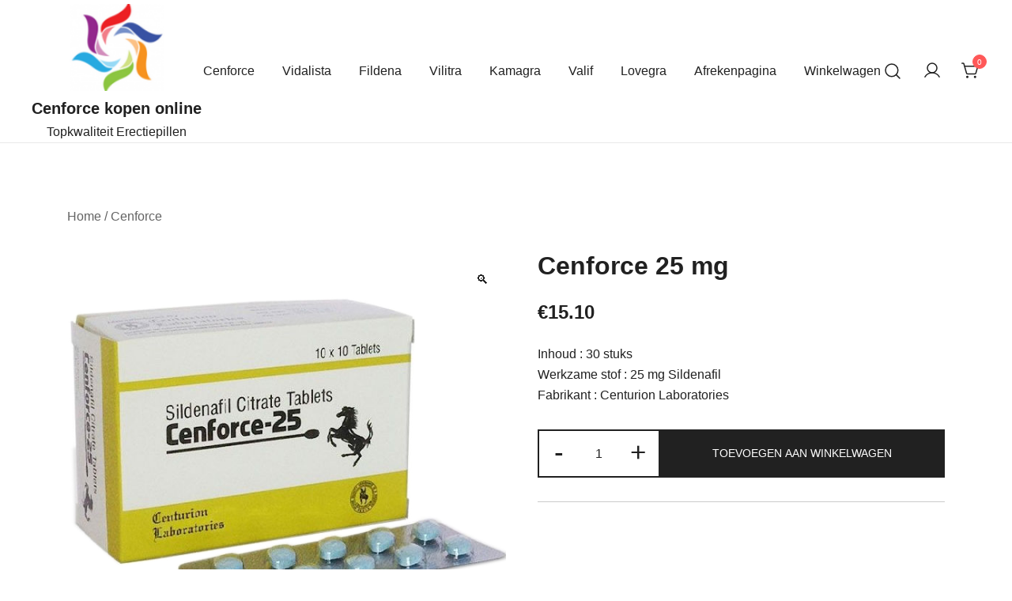

--- FILE ---
content_type: text/html; charset=UTF-8
request_url: https://buy-ed-with-one.click/nl/cenforce-25-mg/
body_size: 17413
content:
<!doctype html>
<html lang="nl-NL">
<head>
	<meta charset="UTF-8">
	<meta name="viewport" content="width=device-width, initial-scale=1">
	<link rel="profile" href="https://gmpg.org/xfn/11">

	<meta name='robots' content='index, follow, max-image-preview:large, max-snippet:-1, max-video-preview:-1' />

	<!-- This site is optimized with the Yoast SEO plugin v26.8 - https://yoast.com/product/yoast-seo-wordpress/ -->
	<title>Cenforce 25 mg - Cenforce kopen online</title>
	<link rel="canonical" href="https://buy-ed-with-one.click/nl/cenforce-25-mg/" />
	<meta property="og:locale" content="nl_NL" />
	<meta property="og:type" content="article" />
	<meta property="og:title" content="Cenforce 25 mg - Cenforce kopen online" />
	<meta property="og:description" content="Inhoud : 30 stuks Werkzame stof : 25 mg Sildenafil Fabrikant : Centurion Laboratories" />
	<meta property="og:url" content="https://buy-ed-with-one.click/nl/cenforce-25-mg/" />
	<meta property="og:site_name" content="Cenforce kopen online" />
	<meta property="article:modified_time" content="2025-03-12T11:45:08+00:00" />
	<meta property="og:image" content="https://buy-ed-with-one.click/wp-content/uploads/Cenforce-25-mg.png" />
	<meta property="og:image:width" content="600" />
	<meta property="og:image:height" content="600" />
	<meta property="og:image:type" content="image/png" />
	<meta name="twitter:card" content="summary_large_image" />
	<meta name="twitter:label1" content="Geschatte leestijd" />
	<meta name="twitter:data1" content="4 minuten" />
	<script type="application/ld+json" class="yoast-schema-graph">{"@context":"https://schema.org","@graph":[{"@type":"WebPage","@id":"https://buy-ed-with-one.click/nl/cenforce-25-mg/","url":"https://buy-ed-with-one.click/nl/cenforce-25-mg/","name":"Cenforce 25 mg - Cenforce kopen online","isPartOf":{"@id":"https://buy-ed-with-one.click/#website"},"primaryImageOfPage":{"@id":"https://buy-ed-with-one.click/nl/cenforce-25-mg/#primaryimage"},"image":{"@id":"https://buy-ed-with-one.click/nl/cenforce-25-mg/#primaryimage"},"thumbnailUrl":"https://buy-ed-with-one.click/wp-content/uploads/Cenforce-25-mg.png","datePublished":"2021-05-05T12:23:02+00:00","dateModified":"2025-03-12T11:45:08+00:00","breadcrumb":{"@id":"https://buy-ed-with-one.click/nl/cenforce-25-mg/#breadcrumb"},"inLanguage":"nl-NL","potentialAction":[{"@type":"ReadAction","target":["https://buy-ed-with-one.click/nl/cenforce-25-mg/"]}]},{"@type":"ImageObject","inLanguage":"nl-NL","@id":"https://buy-ed-with-one.click/nl/cenforce-25-mg/#primaryimage","url":"https://buy-ed-with-one.click/wp-content/uploads/Cenforce-25-mg.png","contentUrl":"https://buy-ed-with-one.click/wp-content/uploads/Cenforce-25-mg.png","width":600,"height":600,"caption":"Cenforce 25 mg"},{"@type":"BreadcrumbList","@id":"https://buy-ed-with-one.click/nl/cenforce-25-mg/#breadcrumb","itemListElement":[{"@type":"ListItem","position":1,"name":"Home","item":"https://buy-ed-with-one.click/"},{"@type":"ListItem","position":2,"name":"Cenforce kopen online","item":"https://buy-ed-with-one.click/"},{"@type":"ListItem","position":3,"name":"Cenforce 25 mg"}]},{"@type":"WebSite","@id":"https://buy-ed-with-one.click/#website","url":"https://buy-ed-with-one.click/","name":"Cenforce kopen online","description":"Topkwaliteit Erectiepillen","publisher":{"@id":"https://buy-ed-with-one.click/#organization"},"potentialAction":[{"@type":"SearchAction","target":{"@type":"EntryPoint","urlTemplate":"https://buy-ed-with-one.click/?s={search_term_string}"},"query-input":{"@type":"PropertyValueSpecification","valueRequired":true,"valueName":"search_term_string"}}],"inLanguage":"nl-NL"},{"@type":"Organization","@id":"https://buy-ed-with-one.click/#organization","name":"Cenforce kopen online","url":"https://buy-ed-with-one.click/","logo":{"@type":"ImageObject","inLanguage":"nl-NL","@id":"https://buy-ed-with-one.click/#/schema/logo/image/","url":"https://buy-ed-with-one.click/wp-content/uploads/2021/04/cropped-cropped-buy-ED-online-2.png","contentUrl":"https://buy-ed-with-one.click/wp-content/uploads/2021/04/cropped-cropped-buy-ED-online-2.png","width":109,"height":100,"caption":"Cenforce kopen online"},"image":{"@id":"https://buy-ed-with-one.click/#/schema/logo/image/"}}]}</script>
	<!-- / Yoast SEO plugin. -->


<link rel="alternate" type="application/rss+xml" title="Cenforce kopen online &raquo; feed" href="https://buy-ed-with-one.click/feed/" />
<link rel="alternate" type="application/rss+xml" title="Cenforce kopen online &raquo; reacties feed" href="https://buy-ed-with-one.click/comments/feed/" />
<link rel="alternate" title="oEmbed (JSON)" type="application/json+oembed" href="https://buy-ed-with-one.click/wp-json/oembed/1.0/embed?url=https%3A%2F%2Fbuy-ed-with-one.click%2Fnl%2Fcenforce-25-mg%2F" />
<link rel="alternate" title="oEmbed (XML)" type="text/xml+oembed" href="https://buy-ed-with-one.click/wp-json/oembed/1.0/embed?url=https%3A%2F%2Fbuy-ed-with-one.click%2Fnl%2Fcenforce-25-mg%2F&#038;format=xml" />
<link rel="preload" href="https://buy-ed-with-one.click/wp-content/uploads/Cenforce-25-mg.png" as="image" imagesrcset="https://buy-ed-with-one.click/wp-content/uploads/Cenforce-25-mg.png 600w, https://buy-ed-with-one.click/wp-content/uploads/Cenforce-25-mg-420x420.png 420w, https://buy-ed-with-one.click/wp-content/uploads/Cenforce-25-mg-100x100.png 100w, https://buy-ed-with-one.click/wp-content/uploads/Cenforce-25-mg-250x250.png 250w, https://buy-ed-with-one.click/wp-content/uploads/Cenforce-25-mg-150x150.png 150w, https://buy-ed-with-one.click/wp-content/uploads/Cenforce-25-mg-200x200.png 200w, https://buy-ed-with-one.click/wp-content/uploads/Cenforce-25-mg-300x300.png 300w, https://buy-ed-with-one.click/wp-content/uploads/Cenforce-25-mg-450x450.png 450w" imagesizes="(max-width: 600px) 100vw, 600px" fetchpriority="high"><style id='wp-img-auto-sizes-contain-inline-css'>
img:is([sizes=auto i],[sizes^="auto," i]){contain-intrinsic-size:3000px 1500px}
/*# sourceURL=wp-img-auto-sizes-contain-inline-css */
</style>
<link rel='stylesheet' id='botiga-woocommerce-style-css' href='https://buy-ed-with-one.click/wp-content/themes/botiga/assets/css/woocommerce.min.css?ver=2.4.0' media='all' />
<style id='botiga-woocommerce-style-inline-css'>
@font-face {
			font-family: "star";
			src: url("https://buy-ed-with-one.click/wp-content/plugins/woocommerce/assets/fonts/star.eot");
			src: url("https://buy-ed-with-one.click/wp-content/plugins/woocommerce/assets/fonts/star.eot?#iefix") format("embedded-opentype"),
				url("https://buy-ed-with-one.click/wp-content/plugins/woocommerce/assets/fonts/star.woff") format("woff"),
				url("https://buy-ed-with-one.click/wp-content/plugins/woocommerce/assets/fonts/star.ttf") format("truetype"),
				url("https://buy-ed-with-one.click/wp-content/plugins/woocommerce/assets/fonts/star.svg#star") format("svg");
			font-weight: normal;
			font-style: normal;
		}
		@font-face {
			font-family: "WooCommerce";
			src: url("https://buy-ed-with-one.click/wp-content/plugins/woocommerce/assets/fonts/WooCommerce.eot");
			src: url("https://buy-ed-with-one.click/wp-content/plugins/woocommerce/assets/fonts/WooCommerce.eot?#iefix") format("embedded-opentype"),
				url("https://buy-ed-with-one.click/wp-content/plugins/woocommerce/assets/fonts/WooCommerce.woff") format("woff"),
				url("https://buy-ed-with-one.click/wp-content/plugins/woocommerce/assets/fonts/WooCommerce.ttf") format("truetype"),
				url("https://buy-ed-with-one.click/wp-content/plugins/woocommerce/assets/fonts/WooCommerce.svg#WooCommerce") format("svg");
			font-weight: normal;
			font-style: normal;
		}
/*# sourceURL=botiga-woocommerce-style-inline-css */
</style>
<style id='wp-emoji-styles-inline-css'>

	img.wp-smiley, img.emoji {
		display: inline !important;
		border: none !important;
		box-shadow: none !important;
		height: 1em !important;
		width: 1em !important;
		margin: 0 0.07em !important;
		vertical-align: -0.1em !important;
		background: none !important;
		padding: 0 !important;
	}
/*# sourceURL=wp-emoji-styles-inline-css */
</style>
<style id='wp-block-library-inline-css'>
:root{--wp-block-synced-color:#7a00df;--wp-block-synced-color--rgb:122,0,223;--wp-bound-block-color:var(--wp-block-synced-color);--wp-editor-canvas-background:#ddd;--wp-admin-theme-color:#007cba;--wp-admin-theme-color--rgb:0,124,186;--wp-admin-theme-color-darker-10:#006ba1;--wp-admin-theme-color-darker-10--rgb:0,107,160.5;--wp-admin-theme-color-darker-20:#005a87;--wp-admin-theme-color-darker-20--rgb:0,90,135;--wp-admin-border-width-focus:2px}@media (min-resolution:192dpi){:root{--wp-admin-border-width-focus:1.5px}}.wp-element-button{cursor:pointer}:root .has-very-light-gray-background-color{background-color:#eee}:root .has-very-dark-gray-background-color{background-color:#313131}:root .has-very-light-gray-color{color:#eee}:root .has-very-dark-gray-color{color:#313131}:root .has-vivid-green-cyan-to-vivid-cyan-blue-gradient-background{background:linear-gradient(135deg,#00d084,#0693e3)}:root .has-purple-crush-gradient-background{background:linear-gradient(135deg,#34e2e4,#4721fb 50%,#ab1dfe)}:root .has-hazy-dawn-gradient-background{background:linear-gradient(135deg,#faaca8,#dad0ec)}:root .has-subdued-olive-gradient-background{background:linear-gradient(135deg,#fafae1,#67a671)}:root .has-atomic-cream-gradient-background{background:linear-gradient(135deg,#fdd79a,#004a59)}:root .has-nightshade-gradient-background{background:linear-gradient(135deg,#330968,#31cdcf)}:root .has-midnight-gradient-background{background:linear-gradient(135deg,#020381,#2874fc)}:root{--wp--preset--font-size--normal:16px;--wp--preset--font-size--huge:42px}.has-regular-font-size{font-size:1em}.has-larger-font-size{font-size:2.625em}.has-normal-font-size{font-size:var(--wp--preset--font-size--normal)}.has-huge-font-size{font-size:var(--wp--preset--font-size--huge)}.has-text-align-center{text-align:center}.has-text-align-left{text-align:left}.has-text-align-right{text-align:right}.has-fit-text{white-space:nowrap!important}#end-resizable-editor-section{display:none}.aligncenter{clear:both}.items-justified-left{justify-content:flex-start}.items-justified-center{justify-content:center}.items-justified-right{justify-content:flex-end}.items-justified-space-between{justify-content:space-between}.screen-reader-text{border:0;clip-path:inset(50%);height:1px;margin:-1px;overflow:hidden;padding:0;position:absolute;width:1px;word-wrap:normal!important}.screen-reader-text:focus{background-color:#ddd;clip-path:none;color:#444;display:block;font-size:1em;height:auto;left:5px;line-height:normal;padding:15px 23px 14px;text-decoration:none;top:5px;width:auto;z-index:100000}html :where(.has-border-color){border-style:solid}html :where([style*=border-top-color]){border-top-style:solid}html :where([style*=border-right-color]){border-right-style:solid}html :where([style*=border-bottom-color]){border-bottom-style:solid}html :where([style*=border-left-color]){border-left-style:solid}html :where([style*=border-width]){border-style:solid}html :where([style*=border-top-width]){border-top-style:solid}html :where([style*=border-right-width]){border-right-style:solid}html :where([style*=border-bottom-width]){border-bottom-style:solid}html :where([style*=border-left-width]){border-left-style:solid}html :where(img[class*=wp-image-]){height:auto;max-width:100%}:where(figure){margin:0 0 1em}html :where(.is-position-sticky){--wp-admin--admin-bar--position-offset:var(--wp-admin--admin-bar--height,0px)}@media screen and (max-width:600px){html :where(.is-position-sticky){--wp-admin--admin-bar--position-offset:0px}}

/*# sourceURL=wp-block-library-inline-css */
</style><link rel='stylesheet' id='wc-blocks-style-css' href='https://buy-ed-with-one.click/wp-content/plugins/woocommerce/assets/client/blocks/wc-blocks.css?ver=wc-10.4.3' media='all' />
<style id='global-styles-inline-css'>
:root{--wp--preset--aspect-ratio--square: 1;--wp--preset--aspect-ratio--4-3: 4/3;--wp--preset--aspect-ratio--3-4: 3/4;--wp--preset--aspect-ratio--3-2: 3/2;--wp--preset--aspect-ratio--2-3: 2/3;--wp--preset--aspect-ratio--16-9: 16/9;--wp--preset--aspect-ratio--9-16: 9/16;--wp--preset--color--black: #000000;--wp--preset--color--cyan-bluish-gray: #abb8c3;--wp--preset--color--white: #ffffff;--wp--preset--color--pale-pink: #f78da7;--wp--preset--color--vivid-red: #cf2e2e;--wp--preset--color--luminous-vivid-orange: #ff6900;--wp--preset--color--luminous-vivid-amber: #fcb900;--wp--preset--color--light-green-cyan: #7bdcb5;--wp--preset--color--vivid-green-cyan: #00d084;--wp--preset--color--pale-cyan-blue: #8ed1fc;--wp--preset--color--vivid-cyan-blue: #0693e3;--wp--preset--color--vivid-purple: #9b51e0;--wp--preset--color--color-0: #212121;--wp--preset--color--color-1: #757575;--wp--preset--color--color-2: #212121;--wp--preset--color--color-3: #212121;--wp--preset--color--color-4: #212121;--wp--preset--color--color-5: #f5f5f5;--wp--preset--color--color-6: #ffffff;--wp--preset--color--color-7: #ffffff;--wp--preset--gradient--vivid-cyan-blue-to-vivid-purple: linear-gradient(135deg,rgb(6,147,227) 0%,rgb(155,81,224) 100%);--wp--preset--gradient--light-green-cyan-to-vivid-green-cyan: linear-gradient(135deg,rgb(122,220,180) 0%,rgb(0,208,130) 100%);--wp--preset--gradient--luminous-vivid-amber-to-luminous-vivid-orange: linear-gradient(135deg,rgb(252,185,0) 0%,rgb(255,105,0) 100%);--wp--preset--gradient--luminous-vivid-orange-to-vivid-red: linear-gradient(135deg,rgb(255,105,0) 0%,rgb(207,46,46) 100%);--wp--preset--gradient--very-light-gray-to-cyan-bluish-gray: linear-gradient(135deg,rgb(238,238,238) 0%,rgb(169,184,195) 100%);--wp--preset--gradient--cool-to-warm-spectrum: linear-gradient(135deg,rgb(74,234,220) 0%,rgb(151,120,209) 20%,rgb(207,42,186) 40%,rgb(238,44,130) 60%,rgb(251,105,98) 80%,rgb(254,248,76) 100%);--wp--preset--gradient--blush-light-purple: linear-gradient(135deg,rgb(255,206,236) 0%,rgb(152,150,240) 100%);--wp--preset--gradient--blush-bordeaux: linear-gradient(135deg,rgb(254,205,165) 0%,rgb(254,45,45) 50%,rgb(107,0,62) 100%);--wp--preset--gradient--luminous-dusk: linear-gradient(135deg,rgb(255,203,112) 0%,rgb(199,81,192) 50%,rgb(65,88,208) 100%);--wp--preset--gradient--pale-ocean: linear-gradient(135deg,rgb(255,245,203) 0%,rgb(182,227,212) 50%,rgb(51,167,181) 100%);--wp--preset--gradient--electric-grass: linear-gradient(135deg,rgb(202,248,128) 0%,rgb(113,206,126) 100%);--wp--preset--gradient--midnight: linear-gradient(135deg,rgb(2,3,129) 0%,rgb(40,116,252) 100%);--wp--preset--font-size--small: 14px;--wp--preset--font-size--medium: 20px;--wp--preset--font-size--large: 18px;--wp--preset--font-size--x-large: 42px;--wp--preset--font-size--normal: 16px;--wp--preset--font-size--larger: 24px;--wp--preset--font-size--extra-large: 32px;--wp--preset--font-size--huge: 48px;--wp--preset--font-size--gigantic: 64px;--wp--preset--spacing--20: 0.44rem;--wp--preset--spacing--30: 0.67rem;--wp--preset--spacing--40: 1rem;--wp--preset--spacing--50: 1.5rem;--wp--preset--spacing--60: 2.25rem;--wp--preset--spacing--70: 3.38rem;--wp--preset--spacing--80: 5.06rem;--wp--preset--shadow--natural: 6px 6px 9px rgba(0, 0, 0, 0.2);--wp--preset--shadow--deep: 12px 12px 50px rgba(0, 0, 0, 0.4);--wp--preset--shadow--sharp: 6px 6px 0px rgba(0, 0, 0, 0.2);--wp--preset--shadow--outlined: 6px 6px 0px -3px rgb(255, 255, 255), 6px 6px rgb(0, 0, 0);--wp--preset--shadow--crisp: 6px 6px 0px rgb(0, 0, 0);}:root :where(.is-layout-flow) > :first-child{margin-block-start: 0;}:root :where(.is-layout-flow) > :last-child{margin-block-end: 0;}:root :where(.is-layout-flow) > *{margin-block-start: 24px;margin-block-end: 0;}:root :where(.is-layout-constrained) > :first-child{margin-block-start: 0;}:root :where(.is-layout-constrained) > :last-child{margin-block-end: 0;}:root :where(.is-layout-constrained) > *{margin-block-start: 24px;margin-block-end: 0;}:root :where(.is-layout-flex){gap: 24px;}:root :where(.is-layout-grid){gap: 24px;}body .is-layout-flex{display: flex;}.is-layout-flex{flex-wrap: wrap;align-items: center;}.is-layout-flex > :is(*, div){margin: 0;}body .is-layout-grid{display: grid;}.is-layout-grid > :is(*, div){margin: 0;}.has-black-color{color: var(--wp--preset--color--black) !important;}.has-cyan-bluish-gray-color{color: var(--wp--preset--color--cyan-bluish-gray) !important;}.has-white-color{color: var(--wp--preset--color--white) !important;}.has-pale-pink-color{color: var(--wp--preset--color--pale-pink) !important;}.has-vivid-red-color{color: var(--wp--preset--color--vivid-red) !important;}.has-luminous-vivid-orange-color{color: var(--wp--preset--color--luminous-vivid-orange) !important;}.has-luminous-vivid-amber-color{color: var(--wp--preset--color--luminous-vivid-amber) !important;}.has-light-green-cyan-color{color: var(--wp--preset--color--light-green-cyan) !important;}.has-vivid-green-cyan-color{color: var(--wp--preset--color--vivid-green-cyan) !important;}.has-pale-cyan-blue-color{color: var(--wp--preset--color--pale-cyan-blue) !important;}.has-vivid-cyan-blue-color{color: var(--wp--preset--color--vivid-cyan-blue) !important;}.has-vivid-purple-color{color: var(--wp--preset--color--vivid-purple) !important;}.has-color-0-color{color: var(--wp--preset--color--color-0) !important;}.has-color-1-color{color: var(--wp--preset--color--color-1) !important;}.has-color-2-color{color: var(--wp--preset--color--color-2) !important;}.has-color-3-color{color: var(--wp--preset--color--color-3) !important;}.has-color-4-color{color: var(--wp--preset--color--color-4) !important;}.has-color-5-color{color: var(--wp--preset--color--color-5) !important;}.has-color-6-color{color: var(--wp--preset--color--color-6) !important;}.has-color-7-color{color: var(--wp--preset--color--color-7) !important;}.has-black-background-color{background-color: var(--wp--preset--color--black) !important;}.has-cyan-bluish-gray-background-color{background-color: var(--wp--preset--color--cyan-bluish-gray) !important;}.has-white-background-color{background-color: var(--wp--preset--color--white) !important;}.has-pale-pink-background-color{background-color: var(--wp--preset--color--pale-pink) !important;}.has-vivid-red-background-color{background-color: var(--wp--preset--color--vivid-red) !important;}.has-luminous-vivid-orange-background-color{background-color: var(--wp--preset--color--luminous-vivid-orange) !important;}.has-luminous-vivid-amber-background-color{background-color: var(--wp--preset--color--luminous-vivid-amber) !important;}.has-light-green-cyan-background-color{background-color: var(--wp--preset--color--light-green-cyan) !important;}.has-vivid-green-cyan-background-color{background-color: var(--wp--preset--color--vivid-green-cyan) !important;}.has-pale-cyan-blue-background-color{background-color: var(--wp--preset--color--pale-cyan-blue) !important;}.has-vivid-cyan-blue-background-color{background-color: var(--wp--preset--color--vivid-cyan-blue) !important;}.has-vivid-purple-background-color{background-color: var(--wp--preset--color--vivid-purple) !important;}.has-color-0-background-color{background-color: var(--wp--preset--color--color-0) !important;}.has-color-1-background-color{background-color: var(--wp--preset--color--color-1) !important;}.has-color-2-background-color{background-color: var(--wp--preset--color--color-2) !important;}.has-color-3-background-color{background-color: var(--wp--preset--color--color-3) !important;}.has-color-4-background-color{background-color: var(--wp--preset--color--color-4) !important;}.has-color-5-background-color{background-color: var(--wp--preset--color--color-5) !important;}.has-color-6-background-color{background-color: var(--wp--preset--color--color-6) !important;}.has-color-7-background-color{background-color: var(--wp--preset--color--color-7) !important;}.has-black-border-color{border-color: var(--wp--preset--color--black) !important;}.has-cyan-bluish-gray-border-color{border-color: var(--wp--preset--color--cyan-bluish-gray) !important;}.has-white-border-color{border-color: var(--wp--preset--color--white) !important;}.has-pale-pink-border-color{border-color: var(--wp--preset--color--pale-pink) !important;}.has-vivid-red-border-color{border-color: var(--wp--preset--color--vivid-red) !important;}.has-luminous-vivid-orange-border-color{border-color: var(--wp--preset--color--luminous-vivid-orange) !important;}.has-luminous-vivid-amber-border-color{border-color: var(--wp--preset--color--luminous-vivid-amber) !important;}.has-light-green-cyan-border-color{border-color: var(--wp--preset--color--light-green-cyan) !important;}.has-vivid-green-cyan-border-color{border-color: var(--wp--preset--color--vivid-green-cyan) !important;}.has-pale-cyan-blue-border-color{border-color: var(--wp--preset--color--pale-cyan-blue) !important;}.has-vivid-cyan-blue-border-color{border-color: var(--wp--preset--color--vivid-cyan-blue) !important;}.has-vivid-purple-border-color{border-color: var(--wp--preset--color--vivid-purple) !important;}.has-color-0-border-color{border-color: var(--wp--preset--color--color-0) !important;}.has-color-1-border-color{border-color: var(--wp--preset--color--color-1) !important;}.has-color-2-border-color{border-color: var(--wp--preset--color--color-2) !important;}.has-color-3-border-color{border-color: var(--wp--preset--color--color-3) !important;}.has-color-4-border-color{border-color: var(--wp--preset--color--color-4) !important;}.has-color-5-border-color{border-color: var(--wp--preset--color--color-5) !important;}.has-color-6-border-color{border-color: var(--wp--preset--color--color-6) !important;}.has-color-7-border-color{border-color: var(--wp--preset--color--color-7) !important;}.has-vivid-cyan-blue-to-vivid-purple-gradient-background{background: var(--wp--preset--gradient--vivid-cyan-blue-to-vivid-purple) !important;}.has-light-green-cyan-to-vivid-green-cyan-gradient-background{background: var(--wp--preset--gradient--light-green-cyan-to-vivid-green-cyan) !important;}.has-luminous-vivid-amber-to-luminous-vivid-orange-gradient-background{background: var(--wp--preset--gradient--luminous-vivid-amber-to-luminous-vivid-orange) !important;}.has-luminous-vivid-orange-to-vivid-red-gradient-background{background: var(--wp--preset--gradient--luminous-vivid-orange-to-vivid-red) !important;}.has-very-light-gray-to-cyan-bluish-gray-gradient-background{background: var(--wp--preset--gradient--very-light-gray-to-cyan-bluish-gray) !important;}.has-cool-to-warm-spectrum-gradient-background{background: var(--wp--preset--gradient--cool-to-warm-spectrum) !important;}.has-blush-light-purple-gradient-background{background: var(--wp--preset--gradient--blush-light-purple) !important;}.has-blush-bordeaux-gradient-background{background: var(--wp--preset--gradient--blush-bordeaux) !important;}.has-luminous-dusk-gradient-background{background: var(--wp--preset--gradient--luminous-dusk) !important;}.has-pale-ocean-gradient-background{background: var(--wp--preset--gradient--pale-ocean) !important;}.has-electric-grass-gradient-background{background: var(--wp--preset--gradient--electric-grass) !important;}.has-midnight-gradient-background{background: var(--wp--preset--gradient--midnight) !important;}.has-small-font-size{font-size: var(--wp--preset--font-size--small) !important;}.has-medium-font-size{font-size: var(--wp--preset--font-size--medium) !important;}.has-large-font-size{font-size: var(--wp--preset--font-size--large) !important;}.has-x-large-font-size{font-size: var(--wp--preset--font-size--x-large) !important;}.has-normal-font-size{font-size: var(--wp--preset--font-size--normal) !important;}.has-larger-font-size{font-size: var(--wp--preset--font-size--larger) !important;}.has-extra-large-font-size{font-size: var(--wp--preset--font-size--extra-large) !important;}.has-huge-font-size{font-size: var(--wp--preset--font-size--huge) !important;}.has-gigantic-font-size{font-size: var(--wp--preset--font-size--gigantic) !important;}
/*# sourceURL=global-styles-inline-css */
</style>

<style id='classic-theme-styles-inline-css'>
/*! This file is auto-generated */
.wp-block-button__link{color:#fff;background-color:#32373c;border-radius:9999px;box-shadow:none;text-decoration:none;padding:calc(.667em + 2px) calc(1.333em + 2px);font-size:1.125em}.wp-block-file__button{background:#32373c;color:#fff;text-decoration:none}
/*# sourceURL=/wp-includes/css/classic-themes.min.css */
</style>
<link rel='stylesheet' id='contact-form-7-css' href='https://buy-ed-with-one.click/wp-content/plugins/contact-form-7/includes/css/styles.css?ver=6.1.4' media='all' />
<link rel='stylesheet' id='wrs_stylesheet-css' href='https://buy-ed-with-one.click/wp-content/plugins/woocommerce-remove-sku/css/wrs-style.css?ver=1.0.0' media='all' />
<link rel='stylesheet' id='photoswipe-css' href='https://buy-ed-with-one.click/wp-content/plugins/woocommerce/assets/css/photoswipe/photoswipe.min.css?ver=10.4.3' media='all' />
<link rel='stylesheet' id='photoswipe-default-skin-css' href='https://buy-ed-with-one.click/wp-content/plugins/woocommerce/assets/css/photoswipe/default-skin/default-skin.min.css?ver=10.4.3' media='all' />
<style id='woocommerce-inline-inline-css'>
.woocommerce form .form-row .required { visibility: visible; }
/*# sourceURL=woocommerce-inline-inline-css */
</style>
<link rel='stylesheet' id='trp-language-switcher-style-css' href='https://buy-ed-with-one.click/wp-content/plugins/translatepress-multilingual/assets/css/trp-language-switcher.css?ver=3.0.7' media='all' />
<link rel='stylesheet' id='botiga-bhfb-css' href='https://buy-ed-with-one.click/wp-content/themes/botiga/assets/css/botiga-bhfb.min.css?ver=2.4.0' media='all' />
<link rel='stylesheet' id='botiga-style-min-css' href='https://buy-ed-with-one.click/wp-content/themes/botiga/assets/css/styles.min.css?ver=2.4.0' media='all' />
<link rel='stylesheet' id='botiga-custom-styles-css' href='https://buy-ed-with-one.click/wp-content/uploads/botiga/custom-styles.css?ver=1768996137' media='all' />
<link rel='stylesheet' id='botiga-style-css' href='https://buy-ed-with-one.click/wp-content/themes/botiga/style.css?ver=2.4.0' media='all' />
<script src="https://buy-ed-with-one.click/wp-includes/js/jquery/jquery.min.js?ver=3.7.1" id="jquery-core-js"></script>
<script src="https://buy-ed-with-one.click/wp-includes/js/jquery/jquery-migrate.min.js?ver=3.4.1" id="jquery-migrate-js"></script>
<script src="https://buy-ed-with-one.click/wp-content/plugins/woocommerce/assets/js/jquery-blockui/jquery.blockUI.min.js?ver=2.7.0-wc.10.4.3" id="wc-jquery-blockui-js" defer data-wp-strategy="defer"></script>
<script id="wc-add-to-cart-js-extra">
var wc_add_to_cart_params = {"ajax_url":"/wp-admin/admin-ajax.php","wc_ajax_url":"/?wc-ajax=%%endpoint%%","i18n_view_cart":"Bekijk winkelwagen","cart_url":"https://buy-ed-with-one.click/winkelwagen/","is_cart":"","cart_redirect_after_add":"no"};
//# sourceURL=wc-add-to-cart-js-extra
</script>
<script src="https://buy-ed-with-one.click/wp-content/plugins/woocommerce/assets/js/frontend/add-to-cart.min.js?ver=10.4.3" id="wc-add-to-cart-js" defer data-wp-strategy="defer"></script>
<script src="https://buy-ed-with-one.click/wp-content/plugins/woocommerce/assets/js/zoom/jquery.zoom.min.js?ver=1.7.21-wc.10.4.3" id="wc-zoom-js" defer data-wp-strategy="defer"></script>
<script src="https://buy-ed-with-one.click/wp-content/plugins/woocommerce/assets/js/flexslider/jquery.flexslider.min.js?ver=2.7.2-wc.10.4.3" id="wc-flexslider-js" defer data-wp-strategy="defer"></script>
<script src="https://buy-ed-with-one.click/wp-content/plugins/woocommerce/assets/js/photoswipe/photoswipe.min.js?ver=4.1.1-wc.10.4.3" id="wc-photoswipe-js" defer data-wp-strategy="defer"></script>
<script src="https://buy-ed-with-one.click/wp-content/plugins/woocommerce/assets/js/photoswipe/photoswipe-ui-default.min.js?ver=4.1.1-wc.10.4.3" id="wc-photoswipe-ui-default-js" defer data-wp-strategy="defer"></script>
<script id="wc-single-product-js-extra">
var wc_single_product_params = {"i18n_required_rating_text":"Selecteer een waardering","i18n_rating_options":["1 van de 5 sterren","2 van de 5 sterren","3 van de 5 sterren","4 van de 5 sterren","5 van de 5 sterren"],"i18n_product_gallery_trigger_text":"Afbeeldinggalerij in volledig scherm bekijken","review_rating_required":"yes","flexslider":{"rtl":false,"animation":"slide","smoothHeight":true,"directionNav":false,"controlNav":"thumbnails","slideshow":false,"animationSpeed":500,"animationLoop":false,"allowOneSlide":false},"zoom_enabled":"1","zoom_options":[],"photoswipe_enabled":"1","photoswipe_options":{"shareEl":false,"closeOnScroll":false,"history":false,"hideAnimationDuration":0,"showAnimationDuration":0},"flexslider_enabled":"1"};
//# sourceURL=wc-single-product-js-extra
</script>
<script src="https://buy-ed-with-one.click/wp-content/plugins/woocommerce/assets/js/frontend/single-product.min.js?ver=10.4.3" id="wc-single-product-js" defer data-wp-strategy="defer"></script>
<script src="https://buy-ed-with-one.click/wp-content/plugins/woocommerce/assets/js/js-cookie/js.cookie.min.js?ver=2.1.4-wc.10.4.3" id="wc-js-cookie-js" defer data-wp-strategy="defer"></script>
<script id="woocommerce-js-extra">
var woocommerce_params = {"ajax_url":"/wp-admin/admin-ajax.php","wc_ajax_url":"/?wc-ajax=%%endpoint%%","i18n_password_show":"Wachtwoord weergeven","i18n_password_hide":"Wachtwoord verbergen"};
//# sourceURL=woocommerce-js-extra
</script>
<script src="https://buy-ed-with-one.click/wp-content/plugins/woocommerce/assets/js/frontend/woocommerce.min.js?ver=10.4.3" id="woocommerce-js" defer data-wp-strategy="defer"></script>
<script src="https://buy-ed-with-one.click/wp-content/plugins/translatepress-multilingual/assets/js/trp-frontend-compatibility.js?ver=3.0.7" id="trp-frontend-compatibility-js"></script>
<link rel="https://api.w.org/" href="https://buy-ed-with-one.click/wp-json/" /><link rel="alternate" title="JSON" type="application/json" href="https://buy-ed-with-one.click/wp-json/wp/v2/product/47980018" /><link rel="EditURI" type="application/rsd+xml" title="RSD" href="https://buy-ed-with-one.click/xmlrpc.php?rsd" />
<meta name="generator" content="WordPress 6.9" />
<meta name="generator" content="WooCommerce 10.4.3" />
<link rel='shortlink' href='https://buy-ed-with-one.click/?p=47980018' />
<link rel="alternate" hreflang="nl-NL" href="https://buy-ed-with-one.click/nl/cenforce-25-mg/"/>
<link rel="alternate" hreflang="fr-FR" href="https://buy-ed-with-one.click/pilules-pour-la-dysfonction-erectile/cenforce-25-mg/?lang=fr"/>
<link rel="alternate" hreflang="it-IT" href="https://buy-ed-with-one.click/le-migliori-pillole-per-l-erezione/cenforce-25-mg/?lang=it"/>
<link rel="alternate" hreflang="nl" href="https://buy-ed-with-one.click/nl/cenforce-25-mg/"/>
<link rel="alternate" hreflang="fr" href="https://buy-ed-with-one.click/pilules-pour-la-dysfonction-erectile/cenforce-25-mg/?lang=fr"/>
<link rel="alternate" hreflang="it" href="https://buy-ed-with-one.click/le-migliori-pillole-per-l-erezione/cenforce-25-mg/?lang=it"/>
	<noscript><style>.woocommerce-product-gallery{ opacity: 1 !important; }</style></noscript>
	<style>.recentcomments a{display:inline !important;padding:0 !important;margin:0 !important;}</style><link rel="icon" href="https://buy-ed-with-one.click/wp-content/uploads/2021/04/Buy-online-100x100.png" sizes="32x32" />
<link rel="icon" href="https://buy-ed-with-one.click/wp-content/uploads/2021/04/Buy-online-200x200.png" sizes="192x192" />
<link rel="apple-touch-icon" href="https://buy-ed-with-one.click/wp-content/uploads/2021/04/Buy-online-200x200.png" />
<meta name="msapplication-TileImage" content="https://buy-ed-with-one.click/wp-content/uploads/2021/04/Buy-online-300x300.png" />
	
</head>

<body class="wp-singular product-template-default single single-product postid-47980018 wp-custom-logo wp-embed-responsive wp-theme-botiga theme-botiga woocommerce woocommerce-page woocommerce-no-js translatepress-nl_NL header-header_layout_1 botiga-site-layout-default woocommerce-active shop-columns-tablet-3 shop-columns-mobile-1 has-bhfb-builder" >


<div id="page" class="site">

	<a class="skip-link screen-reader-text" href="#primary">Ga naar de inhoud</a>

	
            
			<header class="bhfb bhfb-header bhfb-desktop" > 
                
                <div class="bhfb-rows">
                    
                        <div class="bhfb-row-wrapper bhfb-above_header_row bt-d-none" style="">

                            
                            
<div class="container-fluid">
    <div class="bhfb-row bhfb-cols-3 bhfb-cols-layout-equal-desktop bhfb-cols-layout-equal-tablet bhfb-is-row-empty">
                    
            <div class="bhfb-column bhfb-column-1">
                
                
                
            </div>

                    
            <div class="bhfb-column bhfb-column-2">
                
                
                
            </div>

                    
            <div class="bhfb-column bhfb-column-3">
                
                
                
            </div>

            </div>
</div>

                                                    </div>

                    
                        <div class="bhfb-row-wrapper bhfb-main_header_row" style="">

                            
                            
<div class="container-fluid">
    <div class="bhfb-row bhfb-cols-3 bhfb-cols-layout-fluid-desktop bhfb-cols-layout-equal-tablet">
                    
            <div class="bhfb-column bhfb-column-1">
                
                
                
<div class="bhfb-builder-item bhfb-component-logo" data-component-id="logo">
        <div class="site-branding" >
        <a href="https://buy-ed-with-one.click/" class="custom-logo-link" rel="home"><img width="109" height="100" src="https://buy-ed-with-one.click/wp-content/uploads/2021/04/cropped-cropped-buy-ED-online-2.png" class="custom-logo" alt="buy ED online" decoding="async" srcset="https://buy-ed-with-one.click/wp-content/uploads/2021/04/cropped-cropped-buy-ED-online-2.png 109w, https://buy-ed-with-one.click/wp-content/uploads/2021/04/cropped-cropped-buy-ED-online-2-13x12.png 13w" sizes="(max-width: 109px) 100vw, 109px" /></a>            <p class="site-title"><a href="https://buy-ed-with-one.click/" rel="home">Cenforce kopen online</a></p>
                        <p class="site-description">Topkwaliteit Erectiepillen</p>
            </div><!-- .site-branding -->
</div>
            </div>

                    
            <div class="bhfb-column bhfb-column-2">
                
                
                <div class="bhfb-builder-item bhfb-component-menu" data-component-id="menu">        <nav id="site-navigation" class="botiga-dropdown main-navigation with-hover-delay" >
            <div class="menu-main-menu-container"><ul id="primary-menu" class="botiga-dropdown-ul menu"><li id="menu-item-47980092" class="menu-item menu-item-type-taxonomy menu-item-object-product_cat current-product-ancestor current-menu-parent current-product-parent menu-item-47980092 botiga-dropdown-li"><a href="https://buy-ed-with-one.click/erectiepillen/cenforce/" class="botiga-dropdown-link">Cenforce</a></li>
<li id="menu-item-47980093" class="menu-item menu-item-type-taxonomy menu-item-object-product_cat menu-item-47980093 botiga-dropdown-li"><a href="https://buy-ed-with-one.click/erectiepillen/vidalista/" class="botiga-dropdown-link">Vidalista</a></li>
<li id="menu-item-47980094" class="menu-item menu-item-type-taxonomy menu-item-object-product_cat menu-item-47980094 botiga-dropdown-li"><a href="https://buy-ed-with-one.click/erectiepillen/fildena/" class="botiga-dropdown-link">Fildena</a></li>
<li id="menu-item-47980095" class="menu-item menu-item-type-taxonomy menu-item-object-product_cat menu-item-47980095 botiga-dropdown-li"><a href="https://buy-ed-with-one.click/erectiepillen/vilitra/" class="botiga-dropdown-link">Vilitra</a></li>
<li id="menu-item-47980096" class="menu-item menu-item-type-taxonomy menu-item-object-product_cat menu-item-47980096 botiga-dropdown-li"><a href="https://buy-ed-with-one.click/erectiepillen/kamagra/" class="botiga-dropdown-link">Kamagra</a></li>
<li id="menu-item-47980097" class="menu-item menu-item-type-taxonomy menu-item-object-product_cat menu-item-47980097 botiga-dropdown-li"><a href="https://buy-ed-with-one.click/erectiepillen/valif/" class="botiga-dropdown-link">Valif</a></li>
<li id="menu-item-47980099" class="menu-item menu-item-type-taxonomy menu-item-object-product_cat menu-item-47980099 botiga-dropdown-li"><a href="https://buy-ed-with-one.click/erectiepillen/lovegra/" class="botiga-dropdown-link">Lovegra</a></li>
<li id="menu-item-47982725" class="menu-item menu-item-type-post_type menu-item-object-page menu-item-47982725 botiga-dropdown-li"><a href="https://buy-ed-with-one.click/afrekenpagina/" class="botiga-dropdown-link">Afrekenpagina</a></li>
<li id="menu-item-47983044" class="menu-item menu-item-type-post_type menu-item-object-page menu-item-47983044 botiga-dropdown-li"><a href="https://buy-ed-with-one.click/winkelwagen/" class="botiga-dropdown-link">Winkelwagen</a></li>
</ul></div>        </nav><!-- #site-navigation -->
    </div>
            </div>

                    
            <div class="bhfb-column bhfb-column-3">
                
                
                <div class="bhfb-builder-item bhfb-component-search" data-component-id="search"><a href="#" class="header-search" title="Zoek naar een product"><i class="ws-svg-icon icon-search active"><svg width="24" height="24" fill="none" xmlns="http://www.w3.org/2000/svg"><path fill-rule="evenodd" d="M10.875 3.75a7.125 7.125 0 100 14.25 7.125 7.125 0 000-14.25zM2.25 10.875a8.625 8.625 0 1117.25 0 8.625 8.625 0 01-17.25 0z" /><path fill-rule="evenodd" d="M15.913 15.914a.75.75 0 011.06 0l4.557 4.556a.75.75 0 01-1.06 1.06l-4.557-4.556a.75.75 0 010-1.06z" /></svg></i><i class="ws-svg-icon icon-cancel"><svg width="16" height="16" fill="none" viewBox="0 0 16 16" xmlns="http://www.w3.org/2000/svg"><path d="M2.219.781L.78 2.22 9.562 11l-8.78 8.781 1.437 1.438L11 12.437l8.781 8.782 1.438-1.438L12.437 11l8.782-8.781L19.78.78 11 9.562 2.219.783z" /></svg></i></a></div><div class="bhfb-builder-item bhfb-component-woo_icons" data-component-id="woo_icons">
<a class="header-item wc-account-link" href="https://buy-ed-with-one.click/mijn-account/" title="Je account"><i class="ws-svg-icon"><svg width="24" height="24" fill="none" xmlns="http://www.w3.org/2000/svg"><path fill-rule="evenodd" d="M12 3.75a5.25 5.25 0 100 10.5 5.25 5.25 0 000-10.5zM5.25 9a6.75 6.75 0 1113.5 0 6.75 6.75 0 01-13.5 0z" /><path fill-rule="evenodd" d="M12 15.75a9.754 9.754 0 00-8.445 4.874.75.75 0 11-1.3-.75 11.254 11.254 0 0119.49 0 .75.75 0 01-1.3.75A9.754 9.754 0 0012 15.75z" /></svg></i></a>	

<div id="site-header-cart" class="site-header-cart header-item mini-cart-has-no-scroll">
    <div class="">
        <a class="cart-contents" href="https://buy-ed-with-one.click/winkelwagen/" title="Bekijk mijn winkelwagen"><span class="cart-count"><i class="ws-svg-icon"><svg width="24" height="24" viewBox="0 0 24 24" fill="none" xmlns="http://www.w3.org/2000/svg"><path d="M7.5 21.75a1.5 1.5 0 100-3 1.5 1.5 0 000 3zM17.25 21.75a1.5 1.5 0 100-3 1.5 1.5 0 000 3z" /><path fill-rule="evenodd" d="M0 3a.75.75 0 01.75-.75h1.577A1.5 1.5 0 013.77 3.338L4.53 6h16.256a.75.75 0 01.72.956l-2.474 8.662a2.25 2.25 0 01-2.163 1.632H7.88a2.25 2.25 0 01-2.163-1.632l-2.47-8.645a.738.738 0 01-.01-.033l-.91-3.19H.75A.75.75 0 010 3zm4.959 4.5l2.201 7.706a.75.75 0 00.721.544h8.988a.75.75 0 00.72-.544L19.792 7.5H4.96z" /></svg></i><span class="count-number">0</span></span></a>    </div>
    <div class="widget woocommerce widget_shopping_cart"><div class="widgettitle">Je winkelwagen</div><div class="widget_shopping_cart_content"></div></div></div>
</div>
            </div>

            </div>
</div>

                                                    </div>

                    
                        <div class="bhfb-row-wrapper bhfb-below_header_row bt-d-none" style="">

                            
                            
<div class="container-fluid">
    <div class="bhfb-row bhfb-cols-3 bhfb-cols-layout-equal-desktop bhfb-cols-layout-equal-tablet bhfb-is-row-empty">
                    
            <div class="bhfb-column bhfb-column-1">
                
                
                
            </div>

                    
            <div class="bhfb-column bhfb-column-2">
                
                
                
            </div>

                    
            <div class="bhfb-column bhfb-column-3">
                
                
                
            </div>

            </div>
</div>

                                                    </div>

                                    </div>

                
<div class="header-search-form header-search-form-row">

<form role="search" method="get" class="woocommerce-product-search" action="https://buy-ed-with-one.click/">
	
	<label class="screen-reader-text" for="woocommerce-product-search-field-search-form-1">Zoek naar:</label>
	<input type="search" id="woocommerce-product-search-field-search-form-1" class="search-field wc-search-field" placeholder="Producten zoeken&hellip;" value="" name="s" />
	<button type="submit" class="search-submit" value="Zoeken" title="Zoek naar het product"><i class="ws-svg-icon"><svg width="24" height="24" fill="none" xmlns="http://www.w3.org/2000/svg"><path fill-rule="evenodd" d="M10.875 3.75a7.125 7.125 0 100 14.25 7.125 7.125 0 000-14.25zM2.25 10.875a8.625 8.625 0 1117.25 0 8.625 8.625 0 01-17.25 0z" /><path fill-rule="evenodd" d="M15.913 15.914a.75.75 0 011.06 0l4.557 4.556a.75.75 0 01-1.06 1.06l-4.557-4.556a.75.75 0 010-1.06z" /></svg></i></button>
	<input type="hidden" name="post_type" value="product" />

		
	</form>
</div>
                
                            </header>

            
            
			<header class="bhfb bhfb-header bhfb-mobile" > 
                
                <div class="bhfb-rows">
                    
                        <div class="bhfb-row-wrapper bhfb-above_header_row bt-d-none" style="">

                            
                            
<div class="container-fluid">
    <div class="bhfb-row bhfb-cols-3 bhfb-cols-layout-equal-desktop bhfb-cols-layout-equal-tablet bhfb-is-row-empty">
                    
            <div class="bhfb-column bhfb-column-1">
                
                
                
            </div>

                    
            <div class="bhfb-column bhfb-column-2">
                
                
                
            </div>

                    
            <div class="bhfb-column bhfb-column-3">
                
                
                
            </div>

            </div>
</div>

                                                    </div>

                    
                        <div class="bhfb-row-wrapper bhfb-main_header_row" style="">

                            
                            
<div class="container-fluid">
    <div class="bhfb-row bhfb-cols-3 bhfb-cols-layout-fluid-desktop bhfb-cols-layout-equal-tablet">
                    
            <div class="bhfb-column bhfb-column-1">
                
                
                <div class="bhfb-builder-item bhfb-component-search" data-component-id="search"><a href="#" class="header-search" title="Zoek naar een product"><i class="ws-svg-icon icon-search active"><svg width="24" height="24" fill="none" xmlns="http://www.w3.org/2000/svg"><path fill-rule="evenodd" d="M10.875 3.75a7.125 7.125 0 100 14.25 7.125 7.125 0 000-14.25zM2.25 10.875a8.625 8.625 0 1117.25 0 8.625 8.625 0 01-17.25 0z" /><path fill-rule="evenodd" d="M15.913 15.914a.75.75 0 011.06 0l4.557 4.556a.75.75 0 01-1.06 1.06l-4.557-4.556a.75.75 0 010-1.06z" /></svg></i><i class="ws-svg-icon icon-cancel"><svg width="16" height="16" fill="none" viewBox="0 0 16 16" xmlns="http://www.w3.org/2000/svg"><path d="M2.219.781L.78 2.22 9.562 11l-8.78 8.781 1.437 1.438L11 12.437l8.781 8.782 1.438-1.438L12.437 11l8.782-8.781L19.78.78 11 9.562 2.219.783z" /></svg></i></a></div>
            </div>

                    
            <div class="bhfb-column bhfb-column-2">
                
                
                
<div class="bhfb-builder-item bhfb-component-logo" data-component-id="logo">
        <div class="site-branding" >
        <a href="https://buy-ed-with-one.click/" class="custom-logo-link" rel="home"><img width="109" height="100" src="https://buy-ed-with-one.click/wp-content/uploads/2021/04/cropped-cropped-buy-ED-online-2.png" class="custom-logo" alt="buy ED online" decoding="async" srcset="https://buy-ed-with-one.click/wp-content/uploads/2021/04/cropped-cropped-buy-ED-online-2.png 109w, https://buy-ed-with-one.click/wp-content/uploads/2021/04/cropped-cropped-buy-ED-online-2-13x12.png 13w" sizes="(max-width: 109px) 100vw, 109px" /></a>            <p class="site-title"><a href="https://buy-ed-with-one.click/" rel="home">Cenforce kopen online</a></p>
                        <p class="site-description">Topkwaliteit Erectiepillen</p>
            </div><!-- .site-branding -->
</div>
            </div>

                    
            <div class="bhfb-column bhfb-column-3">
                
                
                <div class="bhfb-builder-item bhfb-component-woo_icons" data-component-id="woo_icons">
<a class="header-item wc-account-link" href="https://buy-ed-with-one.click/mijn-account/" title="Je account"><i class="ws-svg-icon"><svg width="24" height="24" fill="none" xmlns="http://www.w3.org/2000/svg"><path fill-rule="evenodd" d="M12 3.75a5.25 5.25 0 100 10.5 5.25 5.25 0 000-10.5zM5.25 9a6.75 6.75 0 1113.5 0 6.75 6.75 0 01-13.5 0z" /><path fill-rule="evenodd" d="M12 15.75a9.754 9.754 0 00-8.445 4.874.75.75 0 11-1.3-.75 11.254 11.254 0 0119.49 0 .75.75 0 01-1.3.75A9.754 9.754 0 0012 15.75z" /></svg></i></a>	

<div id="site-header-cart" class="site-header-cart header-item mini-cart-has-no-scroll">
    <div class="">
        <a class="cart-contents" href="https://buy-ed-with-one.click/winkelwagen/" title="Bekijk mijn winkelwagen"><span class="cart-count"><i class="ws-svg-icon"><svg width="24" height="24" viewBox="0 0 24 24" fill="none" xmlns="http://www.w3.org/2000/svg"><path d="M7.5 21.75a1.5 1.5 0 100-3 1.5 1.5 0 000 3zM17.25 21.75a1.5 1.5 0 100-3 1.5 1.5 0 000 3z" /><path fill-rule="evenodd" d="M0 3a.75.75 0 01.75-.75h1.577A1.5 1.5 0 013.77 3.338L4.53 6h16.256a.75.75 0 01.72.956l-2.474 8.662a2.25 2.25 0 01-2.163 1.632H7.88a2.25 2.25 0 01-2.163-1.632l-2.47-8.645a.738.738 0 01-.01-.033l-.91-3.19H.75A.75.75 0 010 3zm4.959 4.5l2.201 7.706a.75.75 0 00.721.544h8.988a.75.75 0 00.72-.544L19.792 7.5H4.96z" /></svg></i><span class="count-number">0</span></span></a>    </div>
    <div class="widget woocommerce widget_shopping_cart"><div class="widgettitle">Je winkelwagen</div><div class="widget_shopping_cart_content"></div></div></div>
</div><div class="bhfb-builder-item bhfb-component-mobile_hamburger" data-component-id="mobile_hamburger">
        <a href="#" class="menu-toggle" title="Open mobiel offcanvas menu">
        <i class="ws-svg-icon"><svg width="16" height="11" viewBox="0 0 16 11" fill="none" xmlns="http://www.w3.org/2000/svg"><rect width="16" height="1" /><rect y="5" width="16" height="1" /><rect y="10" width="16" height="1" /></svg></i>
    </a>
</div>
            </div>

            </div>
</div>

                                                    </div>

                    
                        <div class="bhfb-row-wrapper bhfb-below_header_row bt-d-none" style="">

                            
                            
<div class="container-fluid">
    <div class="bhfb-row bhfb-cols-3 bhfb-cols-layout-equal-desktop bhfb-cols-layout-equal-tablet bhfb-is-row-empty">
                    
            <div class="bhfb-column bhfb-column-1">
                
                
                
            </div>

                    
            <div class="bhfb-column bhfb-column-2">
                
                
                
            </div>

                    
            <div class="bhfb-column bhfb-column-3">
                
                
                
            </div>

            </div>
</div>

                                                    </div>

                                    </div>

                
<div class="header-search-form header-search-form-row">

<form role="search" method="get" class="woocommerce-product-search" action="https://buy-ed-with-one.click/">
	
	<label class="screen-reader-text" for="woocommerce-product-search-field-search-form-2">Zoek naar:</label>
	<input type="search" id="woocommerce-product-search-field-search-form-2" class="search-field wc-search-field" placeholder="Producten zoeken&hellip;" value="" name="s" />
	<button type="submit" class="search-submit" value="Zoeken" title="Zoek naar het product"><i class="ws-svg-icon"><svg width="24" height="24" fill="none" xmlns="http://www.w3.org/2000/svg"><path fill-rule="evenodd" d="M10.875 3.75a7.125 7.125 0 100 14.25 7.125 7.125 0 000-14.25zM2.25 10.875a8.625 8.625 0 1117.25 0 8.625 8.625 0 01-17.25 0z" /><path fill-rule="evenodd" d="M15.913 15.914a.75.75 0 011.06 0l4.557 4.556a.75.75 0 01-1.06 1.06l-4.557-4.556a.75.75 0 010-1.06z" /></svg></i></button>
	<input type="hidden" name="post_type" value="product" />

		
	</form>
</div>
                
                            </header>

             
        
        <div class="search-overlay"></div>

        
        <div class="bhfb bhfb-mobile_offcanvas botiga-offcanvas-menu">
            <a class="mobile-menu-close" href="#" title="Mobiel menu sluiten"><i class="ws-svg-icon icon-cancel"><svg width="16" height="16" fill="none" viewBox="0 0 16 16" xmlns="http://www.w3.org/2000/svg"><path d="M2.219.781L.78 2.22 9.562 11l-8.78 8.781 1.437 1.438L11 12.437l8.781 8.782 1.438-1.438L12.437 11l8.782-8.781L19.78.78 11 9.562 2.219.783z" /></svg></i></a>
            <div class="bhfb-mobile-offcanvas-rows">
                
<div class="container">
    <div class="bhfb-row bhfb-cols-1">
        
            <div class="bhfb-column bhfb-mobile-offcanvas-col">
                <div class="bhfb-builder-item bhfb-component-mobile_offcanvas_menu" data-component-id="mobile_offcanvas_menu"><div class="mobile-offcanvas-menu-content">
        <nav id="site-navigation-mobile" class="botiga-dropdown main-navigation" >
            <div class="menu-main-menu-container"><ul id="primary-menu" class="botiga-dropdown-ul menu"><li class="menu-item menu-item-type-taxonomy menu-item-object-product_cat current-product-ancestor current-menu-parent current-product-parent menu-item-47980092 botiga-dropdown-li"><a href="https://buy-ed-with-one.click/erectiepillen/cenforce/" class="botiga-dropdown-link">Cenforce</a></li>
<li class="menu-item menu-item-type-taxonomy menu-item-object-product_cat menu-item-47980093 botiga-dropdown-li"><a href="https://buy-ed-with-one.click/erectiepillen/vidalista/" class="botiga-dropdown-link">Vidalista</a></li>
<li class="menu-item menu-item-type-taxonomy menu-item-object-product_cat menu-item-47980094 botiga-dropdown-li"><a href="https://buy-ed-with-one.click/erectiepillen/fildena/" class="botiga-dropdown-link">Fildena</a></li>
<li class="menu-item menu-item-type-taxonomy menu-item-object-product_cat menu-item-47980095 botiga-dropdown-li"><a href="https://buy-ed-with-one.click/erectiepillen/vilitra/" class="botiga-dropdown-link">Vilitra</a></li>
<li class="menu-item menu-item-type-taxonomy menu-item-object-product_cat menu-item-47980096 botiga-dropdown-li"><a href="https://buy-ed-with-one.click/erectiepillen/kamagra/" class="botiga-dropdown-link">Kamagra</a></li>
<li class="menu-item menu-item-type-taxonomy menu-item-object-product_cat menu-item-47980097 botiga-dropdown-li"><a href="https://buy-ed-with-one.click/erectiepillen/valif/" class="botiga-dropdown-link">Valif</a></li>
<li class="menu-item menu-item-type-taxonomy menu-item-object-product_cat menu-item-47980099 botiga-dropdown-li"><a href="https://buy-ed-with-one.click/erectiepillen/lovegra/" class="botiga-dropdown-link">Lovegra</a></li>
<li class="menu-item menu-item-type-post_type menu-item-object-page menu-item-47982725 botiga-dropdown-li"><a href="https://buy-ed-with-one.click/afrekenpagina/" class="botiga-dropdown-link">Afrekenpagina</a></li>
<li class="menu-item menu-item-type-post_type menu-item-object-page menu-item-47983044 botiga-dropdown-li"><a href="https://buy-ed-with-one.click/winkelwagen/" class="botiga-dropdown-link">Winkelwagen</a></li>
</ul></div>        </nav><!-- #site-navigation -->

        </div></div>
            </div>

            </div>
</div>
            </div>

            
<div class="header-search-form header-search-form-row">

<form role="search" method="get" class="woocommerce-product-search" action="https://buy-ed-with-one.click/">
	
	<label class="screen-reader-text" for="woocommerce-product-search-field-search-form-3">Zoek naar:</label>
	<input type="search" id="woocommerce-product-search-field-search-form-3" class="search-field wc-search-field" placeholder="Producten zoeken&hellip;" value="" name="s" />
	<button type="submit" class="search-submit" value="Zoeken" title="Zoek naar het product"><i class="ws-svg-icon"><svg width="24" height="24" fill="none" xmlns="http://www.w3.org/2000/svg"><path fill-rule="evenodd" d="M10.875 3.75a7.125 7.125 0 100 14.25 7.125 7.125 0 000-14.25zM2.25 10.875a8.625 8.625 0 1117.25 0 8.625 8.625 0 01-17.25 0z" /><path fill-rule="evenodd" d="M15.913 15.914a.75.75 0 011.06 0l4.557 4.556a.75.75 0 01-1.06 1.06l-4.557-4.556a.75.75 0 010-1.06z" /></svg></i></button>
	<input type="hidden" name="post_type" value="product" />

		
	</form>
</div>        </div>
        
        <div class="container content-wrapper"><div class="row main-row">
				<main id="primary" class="site-main no-sidebar botiga-tabs-style1 botiga-tabs-align-left botiga-tabs-position-default">
		<nav class="woocommerce-breadcrumb" aria-label="Breadcrumb"><a href="https://buy-ed-with-one.click">Home</a>&nbsp;&#047;&nbsp;<a href="https://buy-ed-with-one.click/erectiepillen/cenforce/">Cenforce</a></nav>
					
			<div class="woocommerce-notices-wrapper"></div><div id="product-47980018" class="product type-product post-47980018 status-publish first instock product_cat-cenforce product_tag-25-mg-sildenafil has-post-thumbnail purchasable product-type-simple">

	<div class="product-gallery-summary gallery-default has-thumbs-slider"><div class="woocommerce-product-gallery woocommerce-product-gallery--with-images woocommerce-product-gallery--columns-4 images" data-columns="4" style="opacity: 0; transition: opacity .25s ease-in-out;">
	<div class="woocommerce-product-gallery__wrapper">
		<div data-thumb="https://buy-ed-with-one.click/wp-content/uploads/Cenforce-25-mg-100x100.png" data-thumb-alt="Cenforce 25 mg" data-thumb-srcset="https://buy-ed-with-one.click/wp-content/uploads/Cenforce-25-mg-100x100.png 100w, https://buy-ed-with-one.click/wp-content/uploads/Cenforce-25-mg-420x420.png 420w, https://buy-ed-with-one.click/wp-content/uploads/Cenforce-25-mg-250x250.png 250w, https://buy-ed-with-one.click/wp-content/uploads/Cenforce-25-mg-150x150.png 150w, https://buy-ed-with-one.click/wp-content/uploads/Cenforce-25-mg-200x200.png 200w, https://buy-ed-with-one.click/wp-content/uploads/Cenforce-25-mg-300x300.png 300w, https://buy-ed-with-one.click/wp-content/uploads/Cenforce-25-mg-450x450.png 450w, https://buy-ed-with-one.click/wp-content/uploads/Cenforce-25-mg.png 600w"  data-thumb-sizes="(max-width: 100px) 100vw, 100px" class="woocommerce-product-gallery__image"><a href="https://buy-ed-with-one.click/wp-content/uploads/Cenforce-25-mg.png"><img width="600" height="600" src="https://buy-ed-with-one.click/wp-content/uploads/Cenforce-25-mg.png" class="wp-post-image" alt="Cenforce 25 mg" data-caption="" data-src="https://buy-ed-with-one.click/wp-content/uploads/Cenforce-25-mg.png" data-large_image="https://buy-ed-with-one.click/wp-content/uploads/Cenforce-25-mg.png" data-large_image_width="600" data-large_image_height="600" decoding="async" fetchpriority="high" srcset="https://buy-ed-with-one.click/wp-content/uploads/Cenforce-25-mg.png 600w, https://buy-ed-with-one.click/wp-content/uploads/Cenforce-25-mg-420x420.png 420w, https://buy-ed-with-one.click/wp-content/uploads/Cenforce-25-mg-100x100.png 100w, https://buy-ed-with-one.click/wp-content/uploads/Cenforce-25-mg-250x250.png 250w, https://buy-ed-with-one.click/wp-content/uploads/Cenforce-25-mg-150x150.png 150w, https://buy-ed-with-one.click/wp-content/uploads/Cenforce-25-mg-200x200.png 200w, https://buy-ed-with-one.click/wp-content/uploads/Cenforce-25-mg-300x300.png 300w, https://buy-ed-with-one.click/wp-content/uploads/Cenforce-25-mg-450x450.png 450w" sizes="(max-width: 600px) 100vw, 600px" /></a></div>	</div>
</div>

	<div class="summary entry-summary">
		<h1 class="product_title entry-title">Cenforce 25 mg</h1><p class="price"><span class="woocommerce-Price-amount amount"><bdi><span class="woocommerce-Price-currencySymbol">&euro;</span>15.10</bdi></span></p>
<div class="woocommerce-product-details__short-description">
	<p>Inhoud : 30 stuks<br /> Werkzame stof : 25 mg Sildenafil<br /> Fabrikant : Centurion Laboratories</p>
</div>

	
	<form class="cart" action="https://buy-ed-with-one.click/nl/cenforce-25-mg/" method="post" enctype='multipart/form-data'>
		<div class="botiga-single-addtocart-wrapper">
		<div class="quantity">
	<a href="#" class="botiga-quantity-minus" title="Verlaag aantal" role="button">-<span class="bt-d-none">Verlaag de producthoeveelheid.</span></a>	<label class="screen-reader-text" for="quantity_6978a0682d66b">Cenforce 25 mg aantal</label>
	<input
		type="number"
				id="quantity_6978a0682d66b"
		class="input-text qty text"
		name="quantity"
		value="1"
		aria-label="Productaantal"
				min="1"
							step="1"
			placeholder=""
			inputmode="numeric"
			autocomplete="off"
			/>
	<a href="#" class="botiga-quantity-plus" title="Verhoog aantal" role="button">+<span class="bt-d-none">Verhoog de product hoeveelheid.</span></a></div>

		<button type="submit" name="add-to-cart" value="47980018" class="single_add_to_cart_button button alt">Toevoegen aan winkelwagen</button>

		</div>	</form>

	
<hr class="divider"><div class="product_meta">

	
	
	<span class="posted_in">Categorie: <a href="https://buy-ed-with-one.click/erectiepillen/cenforce/" rel="tag">Cenforce</a></span>
	<span class="tagged_as">Tag: <a href="https://buy-ed-with-one.click/farmaceutische-kwaliteit/25-mg-sildenafil/" rel="tag">25 mg Sildenafil</a></span>
	
</div>
<div class="botiga-wc-brands-brand-wrapper"></div><div class="elements-order-end"></div>	</div>

	</div>
        <div class="woocommerce-tabs wc-tabs-wrapper">
            <ul class="tabs wc-tabs" role="tablist">
                                    <li class="description_tab" id="tab-title-description" role="tab" aria-controls="tab-description">
                        <a href="#tab-description">
                            Beschrijving                        </a>
                    </li>
                            </ul>
                            <div class="woocommerce-Tabs-panel woocommerce-Tabs-panel--description panel entry-content wc-tab" id="tab-description" role="tabpanel" aria-labelledby="tab-title-description">
                    

<p><strong>Cenforce 25 mg</strong> is a medication primarily used to treat <strong>erectile dysfunction (ED)</strong> in men. It contains <strong>Sildenafil Citrate</strong>, which is the same active ingredient found in <strong>Viagra</strong>. Sildenafil belongs to a class of drugs called <strong>phosphodiesterase type 5 (PDE5) inhibitors</strong>, and it works by increasing blood flow to the penis, making it easier to achieve and maintain an erection when sexually aroused. Cenforce 25 mg is a lower dose of Sildenafil, typically recommended for those who may need a gentler or less potent effect for managing ED.</p>
<h3>1. <strong>How Cenforce 25 mg Works</strong>:</h3>
<ul>
<li><strong>Sildenafil Citrate</strong>, the active ingredient in Cenforce 25 mg, works by <strong>inhibiting the PDE5 enzyme</strong>. PDE5 is responsible for breaking down <strong>cyclic GMP</strong>, which is a substance that helps relax blood vessels and increases blood flow to the penis.</li>
<li>When PDE5 is inhibited, the levels of cyclic GMP are maintained, leading to enhanced blood flow to the penis and improved erectile function. This allows men with ED to achieve and sustain an erection sufficient for sexual intercourse, given they are sexually stimulated.</li>
<li>Cenforce 25 mg provides a <strong>lower dose</strong> of Sildenafil, making it suitable for individuals who may be more sensitive to the effects of the medication or who have certain medical conditions that require a lower dosage.</li>
</ul>
<h3>2. <strong>Benefits of Cenforce 25 mg</strong>:</h3>
<ul>
<li><strong>Effective Treatment for ED</strong>: Cenforce 25 mg helps men with erectile dysfunction by enhancing blood flow to the penis, helping them achieve and maintain an erection during sexual activity.</li>
<li><strong>Lower Dose for Sensitive Individuals</strong>: The 25 mg dose is considered a mild starting point for those who may experience side effects with higher doses or for those who have underlying health conditions such as heart disease or kidney issues.</li>
<li><strong>Shorter Onset</strong>: Like other forms of Sildenafil, Cenforce 25 mg is effective within about <strong>30-60 minutes</strong> of ingestion, making it ideal for spontaneous sexual activity.</li>
<li><strong>Reduced Risk of Side Effects</strong>: Due to its lower dose, Cenforce 25 mg may have a <strong>lower likelihood of causing severe side effects</strong>, which is especially beneficial for men who are new to using ED medications or those who are sensitive to Sildenafil.</li>
</ul>
<h3>3. <strong>Dosage and Administration</strong>:</h3>
<ul>
<li><strong>Recommended Dose</strong>: The typical dose for Cenforce 25 mg is <strong>one tablet</strong> taken about <strong>30 minutes to 1 hour before sexual activity</strong>. The dose may vary depending on individual needs and doctor recommendations.</li>
<li>It is <strong>best taken on an empty stomach</strong>, as a heavy meal can delay the onset of action.</li>
<li><strong>Frequency</strong>: Cenforce 25 mg should not be taken more than <strong>once a day</strong>. For some individuals, a lower dose might be sufficient to achieve the desired effect, while others may need a higher dose after consulting with their healthcare provider.</li>
</ul>
<h3>4. <strong>Side Effects</strong>:</h3>
<p>Although Cenforce 25 mg is a lower dose, it can still cause side effects. Common side effects of Sildenafil include:</p>
<ul>
<li><strong>Headache</strong></li>
<li><strong>Flushing</strong> (redness or warmth in the face or neck)</li>
<li><strong>Dizziness</strong></li>
<li><strong>Indigestion or heartburn</strong></li>
<li><strong>Nasal congestion</strong></li>
<li><strong>Back pain</strong></li>
<li><strong>Visual disturbances</strong> (such as blurred vision or sensitivity to light)</li>
</ul>
<p>Serious side effects, though rare, may include:</p>
<ul>
<li><strong>Priapism</strong> (a painful erection lasting more than 4 hours)</li>
<li><strong>Sudden vision loss</strong></li>
<li><strong>Sudden hearing loss</strong></li>
<li><strong>Chest pain</strong></li>
<li><strong>Irregular heartbeat</strong></li>
<li><strong>Difficulty breathing</strong></li>
</ul>
<p>If any of these severe side effects occur, immediate medical attention should be sought.</p>
<h3>5. <strong>Precautions and Warnings</strong>:</h3>
<ul>
<li><strong>Heart Health</strong>: Men with <strong>heart disease</strong>, recent <strong>heart attack</strong>, or <strong>high or low blood pressure</strong> should use Cenforce 25 mg with caution and consult their healthcare provider before using the medication.</li>
<li><strong>Drug Interactions</strong>: Cenforce 25 mg can interact with <strong>nitrates</strong> (often used to treat chest pain) and other blood pressure medications. These interactions can cause a dangerous drop in blood pressure. It&#8217;s important to inform your doctor about all medications you are taking, including over-the-counter drugs and herbal supplements.</li>
<li><strong>Alcohol and Grapefruit</strong>: Alcohol and grapefruit can affect the way Sildenafil works, increasing the risk of side effects like dizziness or low blood pressure. It’s best to limit alcohol intake and avoid grapefruit while using Cenforce.</li>
<li><strong>Kidney and Liver Issues</strong>: Individuals with kidney or liver conditions should use Cenforce 25 mg under medical supervision, as these conditions may affect how the drug is metabolized.</li>
<li><strong>Not for Women or Children</strong>: Cenforce 25 mg is designed for use in adult men with erectile dysfunction and should not be used by women or children.</li>
</ul>
<h3>6. <strong>Conclusion</strong>:</h3>
<p data-is-last-node="" data-is-only-node=""><strong>Cenforce 25 mg</strong> is an effective and low-dose treatment for erectile dysfunction. It helps men achieve and maintain an erection during sexual activity by improving blood flow to the penis. The 25 mg dose is often recommended for men who are new to Sildenafil or those who require a gentler approach to treating ED. While it is generally well-tolerated, it’s important to follow the prescribed dosage and consult with a healthcare provider to ensure the medication is appropriate for your specific health needs. As with any medication, potential side effects and interactions should be considered, and it’s essential to seek medical guidance if any unusual symptoms occur.</p>
                </div>
            
                    </div>

    
	<section class="related products">

					<h2>Gerelateerde producten</h2>
				<ul class="products columns-3">

			
					<li class="product type-product post-47980016 status-publish first instock product_cat-cenforce product_tag-200-mg-sildenafil has-post-thumbnail purchasable product-type-simple">
	<a href="https://buy-ed-with-one.click/nl/cenforce-200-mg/" class="woocommerce-LoopProduct-link woocommerce-loop-product__link"><div class="loop-image-wrap botiga-add-to-cart-button-layout3"><img width="420" height="420" src="https://buy-ed-with-one.click/wp-content/uploads/Cenforce-200-mg-420x420.webp" class="attachment-woocommerce_thumbnail size-woocommerce_thumbnail" alt="Cenforce 200mg" decoding="async" loading="lazy" srcset="https://buy-ed-with-one.click/wp-content/uploads/Cenforce-200-mg-420x420.webp 420w, https://buy-ed-with-one.click/wp-content/uploads/Cenforce-200-mg-100x100.webp 100w, https://buy-ed-with-one.click/wp-content/uploads/Cenforce-200-mg-250x250.webp 250w, https://buy-ed-with-one.click/wp-content/uploads/Cenforce-200-mg-12x12.webp 12w, https://buy-ed-with-one.click/wp-content/uploads/Cenforce-200-mg-150x150.webp 150w, https://buy-ed-with-one.click/wp-content/uploads/Cenforce-200-mg-200x200.webp 200w, https://buy-ed-with-one.click/wp-content/uploads/Cenforce-200-mg-300x300.webp 300w, https://buy-ed-with-one.click/wp-content/uploads/Cenforce-200-mg-450x450.webp 450w, https://buy-ed-with-one.click/wp-content/uploads/Cenforce-200-mg.webp 500w" sizes="auto, (max-width: 420px) 100vw, 420px" /><div class="loop-button-wrap button-layout3 button-width-auto"><a title="Toevoegen aan winkelwagen: &ldquo;Cenforce 200 mg&ldquo;" href="/nl/cenforce-25-mg/?add-to-cart=47980016" aria-describedby="woocommerce_loop_add_to_cart_link_describedby_47980016" data-quantity="1" class="button product_type_simple add_to_cart_button ajax_add_to_cart" data-product_id="47980016" data-product_sku="9037" aria-label="Toevoegen aan winkelwagen: &ldquo;Cenforce 200 mg&ldquo;" rel="nofollow" data-success_message="&#039;Cenforce 200 mg&#039; is toegevoegd aan je winkelmand" role="button">Toevoegen aan winkelwagen</a>	<span id="woocommerce_loop_add_to_cart_link_describedby_47980016" class="screen-reader-text">
			</span>
</div></div></a><h3 class="woocommerce-loop-product__title"><a class="botiga-wc-loop-product__title" href="https://buy-ed-with-one.click/nl/cenforce-200-mg/">Cenforce 200 mg</a></h3>
	<span class="price"><span class="woocommerce-Price-amount amount"><bdi><span class="woocommerce-Price-currencySymbol">&euro;</span>12.60</bdi></span></span>
<div class="loop-button-wrap button-layout3 button-width-auto"></div></li>

			
					<li class="product type-product post-47980026 status-publish instock product_cat-cenforce product_tag-100-mg-sildenafil-60-mg-dapoxetine has-post-thumbnail purchasable product-type-simple">
	<a href="https://buy-ed-with-one.click/nl/cenforce-d/" class="woocommerce-LoopProduct-link woocommerce-loop-product__link"><div class="loop-image-wrap botiga-add-to-cart-button-layout3"><img width="420" height="420" src="https://buy-ed-with-one.click/wp-content/uploads/Cenforce-D-420x420.png" class="attachment-woocommerce_thumbnail size-woocommerce_thumbnail" alt="Cenforce-D" decoding="async" loading="lazy" srcset="https://buy-ed-with-one.click/wp-content/uploads/Cenforce-D-420x420.png 420w, https://buy-ed-with-one.click/wp-content/uploads/Cenforce-D-100x100.png 100w, https://buy-ed-with-one.click/wp-content/uploads/Cenforce-D-250x250.png 250w, https://buy-ed-with-one.click/wp-content/uploads/Cenforce-D-150x150.png 150w, https://buy-ed-with-one.click/wp-content/uploads/Cenforce-D-200x200.png 200w, https://buy-ed-with-one.click/wp-content/uploads/Cenforce-D-300x300.png 300w, https://buy-ed-with-one.click/wp-content/uploads/Cenforce-D-450x450.png 450w, https://buy-ed-with-one.click/wp-content/uploads/Cenforce-D.png 600w" sizes="auto, (max-width: 420px) 100vw, 420px" /><div class="loop-button-wrap button-layout3 button-width-auto"><a title="Toevoegen aan winkelwagen: &ldquo;Cenforce-D&ldquo;" href="/nl/cenforce-25-mg/?add-to-cart=47980026" aria-describedby="woocommerce_loop_add_to_cart_link_describedby_47980026" data-quantity="1" class="button product_type_simple add_to_cart_button ajax_add_to_cart" data-product_id="47980026" data-product_sku="9111" aria-label="Toevoegen aan winkelwagen: &ldquo;Cenforce-D&ldquo;" rel="nofollow" data-success_message="&#039;Cenforce-D&#039; is toegevoegd aan je winkelmand" role="button">Toevoegen aan winkelwagen</a>	<span id="woocommerce_loop_add_to_cart_link_describedby_47980026" class="screen-reader-text">
			</span>
</div></div></a><h3 class="woocommerce-loop-product__title"><a class="botiga-wc-loop-product__title" href="https://buy-ed-with-one.click/nl/cenforce-d/">Cenforce-D</a></h3>
	<span class="price"><span class="woocommerce-Price-amount amount"><bdi><span class="woocommerce-Price-currencySymbol">&euro;</span>30.30</bdi></span></span>
<div class="loop-button-wrap button-layout3 button-width-auto"></div></li>

			
					<li class="product type-product post-47980022 status-publish last instock product_cat-cenforce product_tag-150-mg-sildenafil-sublinguaal has-post-thumbnail purchasable product-type-simple">
	<a href="https://buy-ed-with-one.click/nl/cenforce-professional/" class="woocommerce-LoopProduct-link woocommerce-loop-product__link"><div class="loop-image-wrap botiga-add-to-cart-button-layout3"><img width="420" height="420" src="https://buy-ed-with-one.click/wp-content/uploads/Cenforce-Professional-420x420.png" class="attachment-woocommerce_thumbnail size-woocommerce_thumbnail" alt="Cenforce Professional" decoding="async" loading="lazy" srcset="https://buy-ed-with-one.click/wp-content/uploads/Cenforce-Professional-420x420.png 420w, https://buy-ed-with-one.click/wp-content/uploads/Cenforce-Professional-100x100.png 100w, https://buy-ed-with-one.click/wp-content/uploads/Cenforce-Professional-250x250.png 250w, https://buy-ed-with-one.click/wp-content/uploads/Cenforce-Professional-150x150.png 150w, https://buy-ed-with-one.click/wp-content/uploads/Cenforce-Professional-200x200.png 200w, https://buy-ed-with-one.click/wp-content/uploads/Cenforce-Professional-300x300.png 300w, https://buy-ed-with-one.click/wp-content/uploads/Cenforce-Professional-450x450.png 450w, https://buy-ed-with-one.click/wp-content/uploads/Cenforce-Professional.png 600w" sizes="auto, (max-width: 420px) 100vw, 420px" /><div class="loop-button-wrap button-layout3 button-width-auto"><a title="Toevoegen aan winkelwagen: &ldquo;Cenforce Professional&ldquo;" href="/nl/cenforce-25-mg/?add-to-cart=47980022" aria-describedby="woocommerce_loop_add_to_cart_link_describedby_47980022" data-quantity="1" class="button product_type_simple add_to_cart_button ajax_add_to_cart" data-product_id="47980022" data-product_sku="9039" aria-label="Toevoegen aan winkelwagen: &ldquo;Cenforce Professional&ldquo;" rel="nofollow" data-success_message="&#039;Cenforce Professional&#039; is toegevoegd aan je winkelmand" role="button">Toevoegen aan winkelwagen</a>	<span id="woocommerce_loop_add_to_cart_link_describedby_47980022" class="screen-reader-text">
			</span>
</div></div></a><h3 class="woocommerce-loop-product__title"><a class="botiga-wc-loop-product__title" href="https://buy-ed-with-one.click/nl/cenforce-professional/">Cenforce Professional</a></h3>
	<span class="price"><span class="woocommerce-Price-amount amount"><bdi><span class="woocommerce-Price-currencySymbol">&euro;</span>18.20</bdi></span></span>
<div class="loop-button-wrap button-layout3 button-width-auto"></div></li>

			
		</ul>

	</section>
	</div>


		
				</main><!-- #main -->
		
	

	</div></div>
            <footer class="bhfb bhfb-footer bhfb-desktop" >

                
                <div class="bhfb-rows">
                    
                        <div class="bhfb-row-wrapper bhfb-above_footer_row bt-d-none" style="">

                            
                            
<div class="container">
    <div class="bhfb-row bhfb-cols-3 bhfb-cols-layout-equal bhfb-is-row-empty">
        
            <div class="bhfb-column bhfb-column-1">
                
                
                
            </div>

        
            <div class="bhfb-column bhfb-column-2">
                
                
                
            </div>

        
            <div class="bhfb-column bhfb-column-3">
                
                
                
            </div>

            </div>
</div>

                                                    </div>

                    
                        <div class="bhfb-row-wrapper bhfb-main_footer_row bt-d-none" style="">

                            
                            
<div class="container">
    <div class="bhfb-row bhfb-cols-3 bhfb-cols-layout-bigleft bhfb-is-row-empty">
        
            <div class="bhfb-column bhfb-column-1">
                
                
                
            </div>

        
            <div class="bhfb-column bhfb-column-2">
                
                
                
            </div>

        
            <div class="bhfb-column bhfb-column-3">
                
                
                
            </div>

            </div>
</div>

                                                    </div>

                    
                        <div class="bhfb-row-wrapper bhfb-below_footer_row" style="">

                            
                            
<div class="container">
    <div class="bhfb-row bhfb-cols-1 bhfb-cols-layout-equal">
        
            <div class="bhfb-column bhfb-column-1">
                
                
                
<div class="bhfb-builder-item bhfb-component-copyright" data-component-id="copyright">
        <div class="botiga-credits">
        &copy; 2026 Cenforce kopen online. met trots aangedreven door <a rel="nofollow" href="https://athemes.com/theme/botiga/">Botiga</a>    </div>
</div>


            </div>

            </div>
</div>

                                                    </div>

                                    </div>
                
                
                            </footer>

            <div class="back-to-top visibility-all position-right"><i class="ws-svg-icon"><svg viewBox="0 0 24 24" fill="none" xmlns="http://www.w3.org/2000/svg"><path d="M5 15L12 8L19 15" stroke-width="1.5" stroke-linejoin="round" /></svg></i></div>
</div><!-- #page -->


<template id="tp-language" data-tp-language="nl_NL"></template><script type="speculationrules">
{"prefetch":[{"source":"document","where":{"and":[{"href_matches":"/*"},{"not":{"href_matches":["/wp-*.php","/wp-admin/*","/wp-content/uploads/*","/wp-content/*","/wp-content/plugins/*","/wp-content/themes/botiga/*","/*\\?(.+)"]}},{"not":{"selector_matches":"a[rel~=\"nofollow\"]"}},{"not":{"selector_matches":".no-prefetch, .no-prefetch a"}}]},"eagerness":"conservative"}]}
</script>
<script type="application/ld+json">{"@context":"https://schema.org/","@graph":[{"@context":"https://schema.org/","@type":"BreadcrumbList","itemListElement":[{"@type":"ListItem","position":1,"item":{"name":"Home","@id":"https://buy-ed-with-one.click"}},{"@type":"ListItem","position":2,"item":{"name":"Cenforce","@id":"https://buy-ed-with-one.click/erectiepillen/cenforce/"}},{"@type":"ListItem","position":3,"item":{"name":"","@id":"https://buy-ed-with-one.click/nl/cenforce-25-mg/"}}]},{"@context":"https://schema.org/","@type":"Product","@id":"https://buy-ed-with-one.click/nl/cenforce-25-mg/#product","name":"Cenforce 25 mg","url":"https://buy-ed-with-one.click/nl/cenforce-25-mg/","description":"Inhoud : 30 stuks Werkzame stof : 25 mg Sildenafil Fabrikant : Centurion Laboratories","image":"https://buy-ed-with-one.click/wp-content/uploads/Cenforce-25-mg.png","sku":"9125","offers":[{"@type":"Offer","priceSpecification":[{"@type":"UnitPriceSpecification","price":"15.10","priceCurrency":"EUR","valueAddedTaxIncluded":false,"validThrough":"2027-12-31"}],"priceValidUntil":"2027-12-31","availability":"https://schema.org/InStock","url":"https://buy-ed-with-one.click/nl/cenforce-25-mg/","seller":{"@type":"Organization","name":"Cenforce kopen online","url":"https://buy-ed-with-one.click"}}]}]}</script>
<div id="photoswipe-fullscreen-dialog" class="pswp" tabindex="-1" role="dialog" aria-modal="true" aria-hidden="true" aria-label="Afbeelding op volledig scherm">
	<div class="pswp__bg"></div>
	<div class="pswp__scroll-wrap">
		<div class="pswp__container">
			<div class="pswp__item"></div>
			<div class="pswp__item"></div>
			<div class="pswp__item"></div>
		</div>
		<div class="pswp__ui pswp__ui--hidden">
			<div class="pswp__top-bar">
				<div class="pswp__counter"></div>
				<button class="pswp__button pswp__button--zoom" aria-label="Zoom in/uit"></button>
				<button class="pswp__button pswp__button--fs" aria-label="Schakel volledig scherm"></button>
				<button class="pswp__button pswp__button--share" aria-label="Deel"></button>
				<button class="pswp__button pswp__button--close" aria-label="Sluiten (Esc)"></button>
				<div class="pswp__preloader">
					<div class="pswp__preloader__icn">
						<div class="pswp__preloader__cut">
							<div class="pswp__preloader__donut"></div>
						</div>
					</div>
				</div>
			</div>
			<div class="pswp__share-modal pswp__share-modal--hidden pswp__single-tap">
				<div class="pswp__share-tooltip"></div>
			</div>
			<button class="pswp__button pswp__button--arrow--left" aria-label="Vorige (pijltje links)"></button>
			<button class="pswp__button pswp__button--arrow--right" aria-label="Volgende (pijltje rechts)"></button>
			<div class="pswp__caption">
				<div class="pswp__caption__center"></div>
			</div>
		</div>
	</div>
</div>
	<script>
		(function () {
			var c = document.body.className;
			c = c.replace(/woocommerce-no-js/, 'woocommerce-js');
			document.body.className = c;
		})();
	</script>
	<script id="botiga-custom-js-extra">
var botiga = {"ajaxurl":"https://buy-ed-with-one.click/wp-admin/admin-ajax.php","settings":{"misc":{"auto_select_variations":false,"dropdowns_hover_delay":"yes"}},"i18n":{"botiga_sharebox_copy_link":"Link kopi\u00ebren","botiga_sharebox_copy_link_copied":"Gekopieerd!"}};
//# sourceURL=botiga-custom-js-extra
</script>
<script src="https://buy-ed-with-one.click/wp-content/themes/botiga/assets/js/custom.min.js?ver=2.4.0" id="botiga-custom-js"></script>
<script src="https://buy-ed-with-one.click/wp-content/themes/botiga/assets/js/botiga-gallery.min.js?ver=2.4.0" id="botiga-gallery-js"></script>
<script src="https://buy-ed-with-one.click/wp-includes/js/dist/hooks.min.js?ver=dd5603f07f9220ed27f1" id="wp-hooks-js"></script>
<script src="https://buy-ed-with-one.click/wp-includes/js/dist/i18n.min.js?ver=c26c3dc7bed366793375" id="wp-i18n-js"></script>
<script id="wp-i18n-js-after">
wp.i18n.setLocaleData( { 'text direction\u0004ltr': [ 'ltr' ] } );
//# sourceURL=wp-i18n-js-after
</script>
<script src="https://buy-ed-with-one.click/wp-content/plugins/contact-form-7/includes/swv/js/index.js?ver=6.1.4" id="swv-js"></script>
<script id="contact-form-7-js-translations">
( function( domain, translations ) {
	var localeData = translations.locale_data[ domain ] || translations.locale_data.messages;
	localeData[""].domain = domain;
	wp.i18n.setLocaleData( localeData, domain );
} )( "contact-form-7", {"translation-revision-date":"2025-11-30 09:13:36+0000","generator":"GlotPress\/4.0.3","domain":"messages","locale_data":{"messages":{"":{"domain":"messages","plural-forms":"nplurals=2; plural=n != 1;","lang":"nl"},"This contact form is placed in the wrong place.":["Dit contactformulier staat op de verkeerde plek."],"Error:":["Fout:"]}},"comment":{"reference":"includes\/js\/index.js"}} );
//# sourceURL=contact-form-7-js-translations
</script>
<script id="contact-form-7-js-before">
var wpcf7 = {
    "api": {
        "root": "https:\/\/buy-ed-with-one.click\/wp-json\/",
        "namespace": "contact-form-7\/v1"
    }
};
//# sourceURL=contact-form-7-js-before
</script>
<script src="https://buy-ed-with-one.click/wp-content/plugins/contact-form-7/includes/js/index.js?ver=6.1.4" id="contact-form-7-js"></script>
<script id="rtrar.appLocal-js-extra">
var rtafr = {"rules":""};
//# sourceURL=rtrar.appLocal-js-extra
</script>
<script src="https://buy-ed-with-one.click/wp-content/plugins/real-time-auto-find-and-replace/assets/js/rtafar.local.js?ver=1.7.8" id="rtrar.appLocal-js"></script>
<script src="https://buy-ed-with-one.click/wp-content/plugins/woocommerce/assets/js/sourcebuster/sourcebuster.min.js?ver=10.4.3" id="sourcebuster-js-js"></script>
<script id="wc-order-attribution-js-extra">
var wc_order_attribution = {"params":{"lifetime":1.0000000000000001e-5,"session":30,"base64":false,"ajaxurl":"https://buy-ed-with-one.click/wp-admin/admin-ajax.php","prefix":"wc_order_attribution_","allowTracking":true},"fields":{"source_type":"current.typ","referrer":"current_add.rf","utm_campaign":"current.cmp","utm_source":"current.src","utm_medium":"current.mdm","utm_content":"current.cnt","utm_id":"current.id","utm_term":"current.trm","utm_source_platform":"current.plt","utm_creative_format":"current.fmt","utm_marketing_tactic":"current.tct","session_entry":"current_add.ep","session_start_time":"current_add.fd","session_pages":"session.pgs","session_count":"udata.vst","user_agent":"udata.uag"}};
//# sourceURL=wc-order-attribution-js-extra
</script>
<script src="https://buy-ed-with-one.click/wp-content/plugins/woocommerce/assets/js/frontend/order-attribution.min.js?ver=10.4.3" id="wc-order-attribution-js"></script>
<script src="https://buy-ed-with-one.click/wp-content/plugins/real-time-auto-find-and-replace/assets/js/rtafar.app.min.js?ver=1.7.8" id="rtrar.app-js"></script>
<script id="wc-cart-fragments-js-extra">
var wc_cart_fragments_params = {"ajax_url":"/wp-admin/admin-ajax.php","wc_ajax_url":"/?wc-ajax=%%endpoint%%","cart_hash_key":"wc_cart_hash_6491a1e9c0a3fb47ed4da296b6640a43","fragment_name":"wc_fragments_6491a1e9c0a3fb47ed4da296b6640a43","request_timeout":"5000"};
//# sourceURL=wc-cart-fragments-js-extra
</script>
<script src="https://buy-ed-with-one.click/wp-content/plugins/woocommerce/assets/js/frontend/cart-fragments.min.js?ver=10.4.3" id="wc-cart-fragments-js" defer data-wp-strategy="defer"></script>
<script id="wp-emoji-settings" type="application/json">
{"baseUrl":"https://s.w.org/images/core/emoji/17.0.2/72x72/","ext":".png","svgUrl":"https://s.w.org/images/core/emoji/17.0.2/svg/","svgExt":".svg","source":{"concatemoji":"https://buy-ed-with-one.click/wp-includes/js/wp-emoji-release.min.js?ver=6.9"}}
</script>
<script type="module">
/*! This file is auto-generated */
const a=JSON.parse(document.getElementById("wp-emoji-settings").textContent),o=(window._wpemojiSettings=a,"wpEmojiSettingsSupports"),s=["flag","emoji"];function i(e){try{var t={supportTests:e,timestamp:(new Date).valueOf()};sessionStorage.setItem(o,JSON.stringify(t))}catch(e){}}function c(e,t,n){e.clearRect(0,0,e.canvas.width,e.canvas.height),e.fillText(t,0,0);t=new Uint32Array(e.getImageData(0,0,e.canvas.width,e.canvas.height).data);e.clearRect(0,0,e.canvas.width,e.canvas.height),e.fillText(n,0,0);const a=new Uint32Array(e.getImageData(0,0,e.canvas.width,e.canvas.height).data);return t.every((e,t)=>e===a[t])}function p(e,t){e.clearRect(0,0,e.canvas.width,e.canvas.height),e.fillText(t,0,0);var n=e.getImageData(16,16,1,1);for(let e=0;e<n.data.length;e++)if(0!==n.data[e])return!1;return!0}function u(e,t,n,a){switch(t){case"flag":return n(e,"\ud83c\udff3\ufe0f\u200d\u26a7\ufe0f","\ud83c\udff3\ufe0f\u200b\u26a7\ufe0f")?!1:!n(e,"\ud83c\udde8\ud83c\uddf6","\ud83c\udde8\u200b\ud83c\uddf6")&&!n(e,"\ud83c\udff4\udb40\udc67\udb40\udc62\udb40\udc65\udb40\udc6e\udb40\udc67\udb40\udc7f","\ud83c\udff4\u200b\udb40\udc67\u200b\udb40\udc62\u200b\udb40\udc65\u200b\udb40\udc6e\u200b\udb40\udc67\u200b\udb40\udc7f");case"emoji":return!a(e,"\ud83e\u1fac8")}return!1}function f(e,t,n,a){let r;const o=(r="undefined"!=typeof WorkerGlobalScope&&self instanceof WorkerGlobalScope?new OffscreenCanvas(300,150):document.createElement("canvas")).getContext("2d",{willReadFrequently:!0}),s=(o.textBaseline="top",o.font="600 32px Arial",{});return e.forEach(e=>{s[e]=t(o,e,n,a)}),s}function r(e){var t=document.createElement("script");t.src=e,t.defer=!0,document.head.appendChild(t)}a.supports={everything:!0,everythingExceptFlag:!0},new Promise(t=>{let n=function(){try{var e=JSON.parse(sessionStorage.getItem(o));if("object"==typeof e&&"number"==typeof e.timestamp&&(new Date).valueOf()<e.timestamp+604800&&"object"==typeof e.supportTests)return e.supportTests}catch(e){}return null}();if(!n){if("undefined"!=typeof Worker&&"undefined"!=typeof OffscreenCanvas&&"undefined"!=typeof URL&&URL.createObjectURL&&"undefined"!=typeof Blob)try{var e="postMessage("+f.toString()+"("+[JSON.stringify(s),u.toString(),c.toString(),p.toString()].join(",")+"));",a=new Blob([e],{type:"text/javascript"});const r=new Worker(URL.createObjectURL(a),{name:"wpTestEmojiSupports"});return void(r.onmessage=e=>{i(n=e.data),r.terminate(),t(n)})}catch(e){}i(n=f(s,u,c,p))}t(n)}).then(e=>{for(const n in e)a.supports[n]=e[n],a.supports.everything=a.supports.everything&&a.supports[n],"flag"!==n&&(a.supports.everythingExceptFlag=a.supports.everythingExceptFlag&&a.supports[n]);var t;a.supports.everythingExceptFlag=a.supports.everythingExceptFlag&&!a.supports.flag,a.supports.everything||((t=a.source||{}).concatemoji?r(t.concatemoji):t.wpemoji&&t.twemoji&&(r(t.twemoji),r(t.wpemoji)))});
//# sourceURL=https://buy-ed-with-one.click/wp-includes/js/wp-emoji-loader.min.js
</script>

<script defer src="https://static.cloudflareinsights.com/beacon.min.js/vcd15cbe7772f49c399c6a5babf22c1241717689176015" integrity="sha512-ZpsOmlRQV6y907TI0dKBHq9Md29nnaEIPlkf84rnaERnq6zvWvPUqr2ft8M1aS28oN72PdrCzSjY4U6VaAw1EQ==" data-cf-beacon='{"version":"2024.11.0","token":"e029925863ac477c8e7d76fba5949f8d","r":1,"server_timing":{"name":{"cfCacheStatus":true,"cfEdge":true,"cfExtPri":true,"cfL4":true,"cfOrigin":true,"cfSpeedBrain":true},"location_startswith":null}}' crossorigin="anonymous"></script>
</body>
</html>
